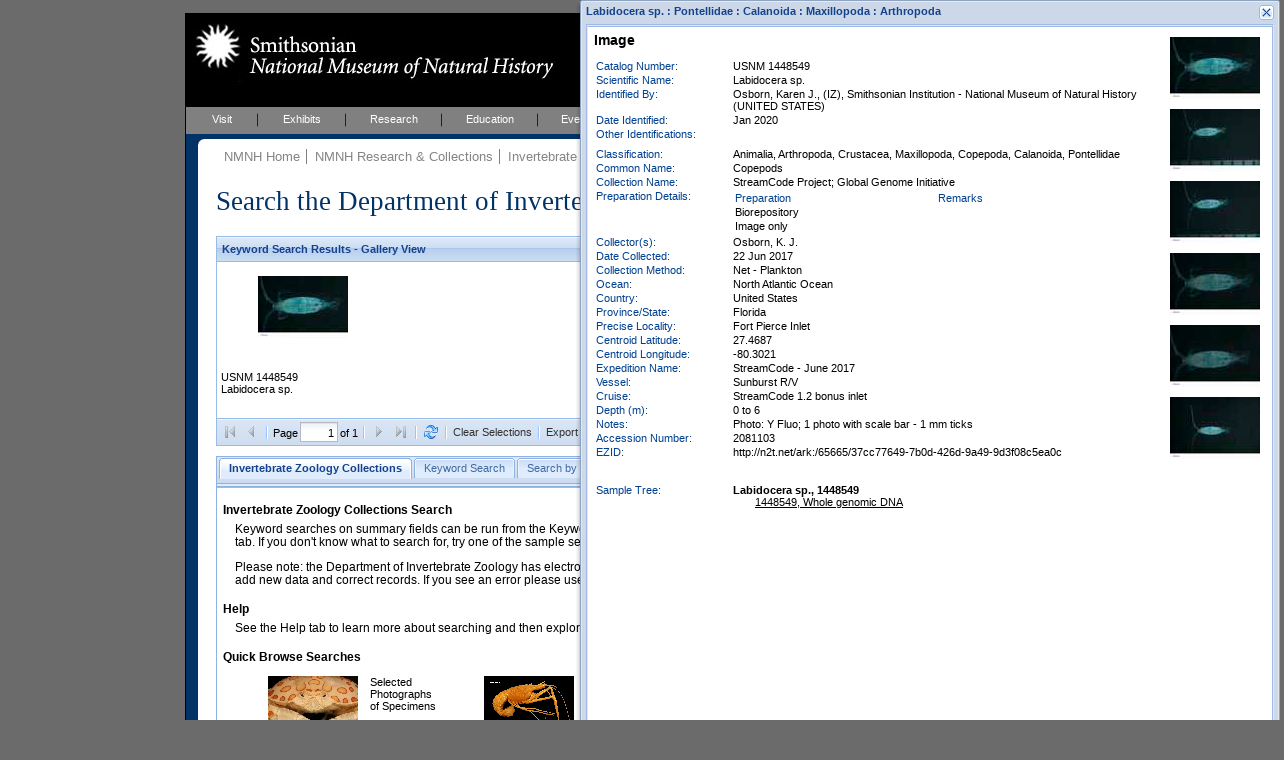

--- FILE ---
content_type: text/html; charset=UTF-8
request_url: https://collections.nmnh.si.edu/search/iz/?ark=ark:/65665/37cc776497b0d426d9a499d3f08c5ea0c
body_size: 25500
content:
<!DOCTYPE html PUBLIC "-//W3C//DTD XHTML 1.0 Strict//EN" "http://www.w3.org/TR/xhtml1/DTD/xhtml1-strict.dtd">
<html xmlns="http://www.w3.org/1999/xhtml">
<head>
<!--
	++ nmnh_base.dwt
	++ version 1.1 - 06 February 2007
	-->
<!-- saved from url=(0014)about:internet -->
<!-- IE Mark of the Web -->
<meta http-equiv="Content-Type" content="text/html; charset=utf-8" />
<!--
	++ nmnh_1_column.dwt
	++ version 0.2
	-->
<title>Invertebrate Zoology Collections Search</title>
<link href="/_css/default.css" rel="stylesheet" type="text/css" media="screen" />
<link href="/_css/layout_wider_new.css" rel="stylesheet" type="text/css" media="screen" />
<link href="/_css/layout_1_column_wider_new.css" rel="stylesheet" type="text/css" media="screen" />
<link href="/_css/print1and2col.css" rel="stylesheet" type="text/css" media="print" />
<link href="/_css/color/color_01.css" rel="stylesheet" type="text/css" media="screen" />
<style type="text/css" media="screen">
#wrap {
	background: white url(/_img/01_layoutOneColumn.gif) repeat-y;
}
</style>
<link href="/_css/custom.css" rel="stylesheet" type="text/css" media="screen" />
<!--[if lte IE 6]><link rel="stylesheet" type="text/css" href="/_css/ie6.css" media="screen" /><![endif]-->
<link href="/searchm/css/search.css" rel="stylesheet" type="text/css" media="screen" />
<meta name="Title" content="Invertebrate Zoology Collections Search" />
<meta name="Creator" content="" />
<meta name="Subject" content="" />
<meta name="Description" content="iThe NMNH Invertebrate Zoology Collections include over 1.3 million online specimen records." />
<meta name="Publisher" content="" />
<meta name="Contributor" content="" />
<meta name="Date" content="" />
<meta name="Type" content="" />
<meta name="Format" content="" />
<meta name="Identifier" content="" />
<meta name="Source" content="" />
<meta name="Language" content="" />
<meta name="Relation" content="" />
<meta name="Coverage" content="" />
<meta name="Rights" content="" />
<meta name="Keywords" content="" />
<!-- EXTJS -->
<link rel="stylesheet" type="text/css" href="/ext/resources/css/ext-all-notheme.css"/>
<link rel="stylesheet" type="text/css" href="/ext/resources/css/xtheme-blue.css"/>
<script type="text/javascript" src="/ext/adapter/ext/ext-base.js"></script>
<script type="text/javascript" src="/ext/ext-all.js"></script>
<script type="text/javascript" src="/searchm/js/common.js"></script>
<script type="text/javascript">Nmnh.formData = {};</script>
<script type="text/javascript" src="search-iz.js"></script>
<script type="text/javascript" src="/searchm/js/search.js"></script>
<!-- END EXTJS -->
<script type="text/javascript">
if (top.frames.length!=0){top.location=self.document.location;}
</script>
</head>
<body>
<div id="wrap">
	<div id="mastHead">
		<h1 id="top"><a href="https://naturalhistory.si.edu/"><span>Smithsonian National Museum of Natural History</span></a></h1>
		<img id="ws-search-header-image" src="/search/images/ophiurolepis-gelida-87x70.jpg" title="Ophiurolepis gelida - Antarctic Ocean" alt="Header image"/>
		<!-- div id="searchForm"></div -->
	</div>
	<div id="globalNav">
		<ul>
			<li><a href="http://naturalhistory.si.edu/visit" title="Visit" id="menuVisit">Visit</a></li>
			<li><a href="http://naturalhistory.si.edu/exhibits" title="Exhibits" id="menuExhibits">Exhibits</a></li>
			<li><a href="http://naturalhistory.si.edu/research" title="Research" id="menuResearch">Research</a></li>
			<li><a href="http://naturalhistory.si.edu/education" title="Education" id="menuEducation">Education</a></li>
			<li><a href="http://naturalhistory.si.edu/events" title="Events" id="menuEvents">Events</a></li>
			<li><a href="http://naturalhistory.si.edu/about" title="About" id="menuAbout">About</a></li>
			<li><a href="http://naturalhistory.si.edu/join-us" title="Join Us" id="menuJoin">Join Us</a></li>
		</ul>
	</div>
	<!-- globalNav -->
	<div id="mainContent">
		<div id="mainGutter">
			<!-- breadCrumb -->
			<div id="breadCrumb">
				<ul>
<li><a href="https://naturalhistory.si.edu/" title="NMNH Home">NMNH Home</a></li>
<li><a href="/search/" title="NMNH Research &amp; Collections">NMNH Research &amp; Collections</a></li>
<li><a href="http://invertebrates.si.edu/" title="Invertebrate Zoology">Invertebrate Zoology</a></li>
<li><a href="http://invertebrates.si.edu/collections.htm" title="Collections">Collections</a></li>
				</ul>
				<h1>
					Search the Department of Invertebrate Zoology Collections
					<span id="ws-new-search">
						<a href="#new-search">New Search</a>
					</span>
				</h1>
			</div>
			<!-- /breadCrumb -->
			<div id='ws-no-script'>
				<noscript>
				<p class="ws-no-script-warning">To use these Search Pages, you must enable JavaScript in your browser.</p>
				</noscript>
			</div>
			<div id="ws-clear-cache" class="x-hidden">
				<!-- p>Webpage updated - you may need to clear History (or Cache or Temporary Internet Files) and reload for proper results.</p -->
				<p>Maintenance on this system will make it temporarily unavailable for short periods of time between 8:00 and 10:00 AM EDT this Saturday, 06 June.</p>
			</div>
			<div id="mainArticle">
				<!-- search form and results go here... -->
				<div id="ws-gridpanel-div" class="ws-results-panel"></div>
				<div id="ws-gallery-view-div" class="ws-results-panel"></div>
				<div id="ws-sheet-view-div" class="ws-results-panel"></div>
				<div id="ws-ia-view-div" class="ws-results-panel"></div>
				<div id="ws-tabpanel-div"></div>
				<div id="ws-load-from-querystring" style="display:none">ark|ark:/65665/37cc776497b0d426d9a499d3f08c5ea0c</div>
				<div id="nmnh-policies">
					<a href="https://naturalhistory.si.edu/research/nmnh-collections/museum-collections-policies"
						target="_blank">Museum Collections Policies
					</a>
				</div>
				<div id="ws-service-notice">
					Search will be unavailable on Tuesday, 17 April, from 10 to 10:30 AM (EDT)
				</div>
			</div>
			<!-- /mainArticle -->
			<!-- mainFoot -->
			<!-- div id="mainFoot"></div -->
			<!-- /mainFoot -->
		</div>
		<!-- /mainGutter -->
	</div>
	<!-- /mainContent -->
	<div class="clear"></div>
</div>
<!-- /wrap -->
<div id="new-search"></div>
<div id="footer" style="width:568px">
	<ul>
        <li><a href="http://www.si.edu" title="Smithsonian Institution" class="firstlist">Smithsonian Institution</a></li>
        <li><a href="http://www.si.edu/termsofuse" title="Terms of Use">Terms of Use</a></li>
        <li><a href="http://www.si.edu/privacy" title="Privacy">Privacy Policy</a></li>
        <li><a href="http://naturalhistory.si.edu" title="Home">Home</a></li>
        <li><a href="http://naturalhistory.si.edu/about/press-office" title="Press">Press</a></li>
        <li><a href="http://naturalhistory.si.edu/contact-us" title="Contact Us">Contact Us</a></li>
        <li><a href="http://naturalhistory.si.edu/join-us/host-event-museum" title="Host an Event">Host an Event</a></li>
		<li><a href="https://support.si.edu/site/SPageServer?pagename=api_nmnh_onetime&s_src=web_nmnh_wrbtn_co" title="Donate">Donate</a></li>
	</ul>
</div>
<!-- /footer -->
<div class="x-hidden">
<div id="ws-content-intro-tab">
<p class="ws-intro-tab-header">
Invertebrate Zoology Collections Search
</p>
<p class="ws-intro-tab">
Keyword searches on summary fields can be run from the Keywords Search tab. Searches can be run against specific fields from the Search by Field tab. If you don't know what to search for, try one of the sample searches in the Quick Browse list below.
</p>
<p class="ws-intro-tab">
Please note: the Department of Invertebrate Zoology has electronic data on less than a third of our collections and images for even fewer. We constantly add new data and correct records. If you see an error please use Feedback to let us know.
</p>
	<p class="ws-intro-tab-header">Help</p>
	<p class="ws-intro-tab">See the Help tab to learn more about searching and then exploring your returned results (sorting, exporting, etc.).</p>
<p class="ws-intro-tab-header">Quick Browse Searches</p>
<table class="ws-quick-browse-search"><tr>
	<td class="ws-qbs-image"><a href="/search/iz/?v=g0" title="Selected Photographs of Specimens"><img src="/search/images/Hepatus_epheliticus_thumb.jpg" alt="Quick Browse image"/></a></td>
	<td class="ws-qbs-title">Selected Photographs of Specimens</td>
	<td id="ws-qbs-qs-0" class="ws-qbs-qs">6435 32845 32979 56841 74542 107232 143760 200582 204320 284689 284945 284995 285620 285653 285690 285809 287113 287253 287283 288815 288850 337784 342702 348544 355728 365849 366096 366525 367062 367572 368091 368393 368557 369409 369812 369969 378595 393987 410138 469393 483562 508781 523524 523548 531367 531493 531776 540162 543329 543649 550510 552219 553018 553346 553976 557554 561858 568545 568703 569823 569859 570007 570135 570655 571295 571655 572007 572212 572638 572978 573154 573636 575181 647548 737692 779519 779559 779586 782187 782293 782785 783225 783539 783704 783754 784740 788372 796028 796800 797332 808781 817071 818515 879451 888922</td>
	<td class="ws-qbs-image"><a href="/search/iz/?v=g1" title="Gulf of Mexico Invertebrates"><img src="/search/images/shrimp-thumb.jpg" alt="Quick Browse image"/></a></td>
	<td class="ws-qbs-title">Gulf of Mexico Invertebrates</td>
	<td id="ws-qbs-qs-1" class="ws-qbs-qs">142511 142798 142845 143093 143094 143096 143121 143760 166636 189430 189431 189436 214413 214519 215041 216734 216823 218218 218305 218353 218486 218491 218593 251772 329872 340443 340487 340488 340520 340532 341119 341149 341194 341196 347447 347459 348450 348544 348556 349104 349130 349269 349288 349289 349299 349380 349417 349436 349524 351952 358667 478051 478158 489906 489909 501446 501451 501516 502231 502232 502376 502427 502481 508762 508781 508860 508885 508888 508931 508936 509010 520349 520886 521031 521321 707052 786328 786918 786920 787115 787294 796851 796852 796855 796866 797248 797555 797569 797578 800282 864171</td>
	<td class="ws-qbs-image"><a href="/search/iz/?v=g2" title="Selected NSF Polar Programs Collections Images"><img src="/search/images/Serolis_cornuta_thumb.jpg" alt="Quick Browse image"/></a></td>
	<td class="ws-qbs-title">Selected NSF Polar Programs Collections Images</td>
	<td id="ws-qbs-qs-2" class="ws-qbs-qs">6405 26260 32840 32914 32945 33011 53012 88333 200581 200847 200851 200853 284914 285618 285657 285688 285698 285805 287185 287262 287279 288261 288819 288826 288829 288846 289555 341505 365988 366367 366720 366744 368232 368396 368714 369372 369409 369894 522899 531431 531517 531577 531619 531664 539980 540211 540613 543321 550497 550503 552218 552219 552420 553018 553041 553540 555329 555333 569817 569848 570044 570064 570655 571407 572312 573058 573096 573122 574910 647544 737258 737280 737691 737694 779592 779632 782074 782187 782206 782212 782288 782291 782760 783354 783564 789685 790490 796026 796043 796049 796888 797979 817058 817068 817076 818465 818471 879449 885173 885480</td>
	<td class="ws-qbs-image"><a href="/search/iz/?v=g3" title="Gulf of Mexico Bottom Photos"><img src="/search/images/mms_bottom-thumb.jpg" alt="Quick Browse image"/></a></td>
	<td class="ws-qbs-title">Gulf of Mexico Bottom Photos</td>
	<td id="ws-qbs-qs-3" class="ws-qbs-qs">790448 790449 790450 790451 790452 791324 791325 791326 791327 791328 791329 791629 791631 791632 791633 791634 791643 791644 791646 791647 791648 791649 791650 791651 791652 791653 791655 791656 791657 791658 791659 791660 791661 791662 791663 791664 791665 791666 791667 791668 791669 791670 791671 791672 791673 791674 791675 791676 791677 791678 791679 791680 791681 791710 791711 791712 791713 791714 791715 791716 791717 791718 791719 791720 791721 791722 791723 791724 791735 791736 791737 791738 791739 791740 791742 791743 791744 791745 791746 791747 791748 791749 791750 791751 791752 791753 791754 791755 791756 791757 791758 791759 791760 791761 791762 791763 791764 791765 791766 791767 791768 791769 791770 791771 791775 791776 791777 791778 791779 791780 791781 791782 791783 791784 791785 791786 791787 791788 791789 791790 791794 791795 791797 791798 791800 791801 791802 791803 791804 791805 791806 791807 791808 791809 791810 791811 791812 791813 791815 791816 791817 791820 791824 791826 791827 791828 791829 791830 791831 791832 791833 791834 791835 791836 791837 791838 791839 791840 791841 791842 791843 791844 791845 791846 791847 791848 791849 791850 791851 791852 791853 791854 791855 791856 791857 791858 791859 791860 791861 791862 791863 791864 791865 791866 791867 791868 791869 791870 791872 791873 791874 791875 791883 791884 791885 791889 791891 791892 791893 791894 791895 791896 791905 791906 791907 791908 791909 791910 791911 791912 791913 791914 791915 791916 791917 791918 791919 791920 791921 791922 791923 791924 791925 791926 791927 791928 791929 791930 791931 791933 791934 791935 791936 791937 791938 791939 791940 791941 791942 791943 791944 791945 791946 791947 791948 791949 791950 791951 791952 791953 791954 791955 791956 791957 791958 791959 791960 791961 791966 791967 791968 791969 791970 791971 791972 791973 791974 791975 791976 791977 791978 791979 791980 791981 791982 791983 791984 791985 791986 791987 791988 791989 791990 791991 791992 791993 791994 791995 791996 791997 791998 791999 792000 792001 792002 792003 792004 792005 792006 792007 792008 792009 792010 792011 792012 792013 792014 792015 792016 792017 792018 792019 792020 792021 792022 792023 792024 792025 792026 792027 792028 792029 792030 792031 792032 792033 792034 792035 792036 792037 792038 792039 792040 792041 792042 792043 792044 792045 792046 792047 792048 792049 792050 792051 792052 792053 792054 792055 792056 792057 792058 792059 792060 792062 792063 792064 792065 792066 792067 792068 792069 792070 792071 792072 792073 792074 792075 792076 792077 792078 792079 792080 792081 792082 792083 792084 792085 792086 792087 792088 792089 792090 792091 792092 792093 792094 792095 792096 792097 792098 792099 792100 792101 792102 792103 792104 794801 794802 794803 794804 794805 794806 794807 794809 794815</td>
</tr></table>
</div>
<div id="ws-content-help-byfield-tab" class="ws-content-help"><p>
	Use the <b>By Field</b> search to find specimen data that match values in specific database fields.
	Enter a value or choose one from the dropdown lists. 
</p>
<ul>
	<li>
		Click the <i>Search</i> button to initiate a search. <i>Clear</i> resets all fields.
	</li>
	<li>
		Some lists are linked, so for example, choosing a <i>Country</i> narrows the choices for
		<i>Province/State/Territory</i>, and <i>District/County</i>. Dropdown choices also
		narrow as you type, for example, typing <b>plak</b> in the <i>Family</i> field might narrow the choice to <b>Plakinidae</b>.
	</li>
	<li>
		Check <i>Only Records with Images</i> if you want to restrict the search to records with multimedia content.
	</li>
	
	<li>
		You can force an exact search by surrounding your search text in double-quotes. Exact means exact,
		the search is case-sensitive and must match the value of the entire field. An exact search will also
		take much longer to complete.
	</li>
	<li>
		You will receive a warning when you enter invalid information in the text fields. For example,
		<i>Catalog Numbers</i> are composed strictly of letters and numbers; other characters raise a warning.
	</li>
	
</ul>
</div>
<div id="ws-content-help-keyword-tab" class="ws-content-help"><p>
	Enter your keywords separated by spaces and click <i>Search</i>. Records that match your search
	terms will be returned.
</p>
<ul>
	<li>
		You can join terms with OR to match any, e.g. <i>colombia OR panama</i>
	</li>
	<li>You can include the terms <i>image(s)</i> or <i>type(s)</i> to find records that have images or that are type specimens.</li>
	<li>
		To search for Catalog Numbers, replace spaces with dashes, e.g. instead of <i>ABC 12345</i>, use <i>ABC-12345</i>. Do not include any other terms.
	</li>
</ul>
	<p>Note that searching for common (vernacular) names may not yield the expected results. Associating common names with specimen records is a work in progress.</p>
<p>
	<b>Keyword search example:</b> <i>plakinidae canal zone holotype</i>
</p></div>
<div id="ws-content-help-results-tab" class="ws-content-help"><p>
	The results of your searches can be displayed in <i>Grid</i> (a sortable, customizable table)
	
	or <i>Gallery View</i> (best for reviewing images). Use the Switch button
	<img src="../images/chview.png" alt="Change View"/> to cycle between these views.
</p>
<ul>
	<li>
		You can choose whether to display 5, 10, 20, 50, or 100 records at a time.
	</li>
</ul>


<p>
	In <i>Grid View</i>:
</p>
<ul>
	<li>
		You can choose the columns to display from any column's dropdown menu (mouse into
		a column header and click the dropdown icon). Under <i>Columns</i>, click the name
		to display or hide the field (you do not need to click the checkbox specifically).
	</li>
	<li>
		You can drag a column header to change its order of appearance in the grid.
	</li>
	<li>
		You can also drag the edge of a column to make it wider or narrower.
	</li>
	<li>
		Click in the <i>expansion</i>
		(<img src="../images/results_expansion_button.png" height="11" width="11" alt="Expansion button"/>)
		column to view the full record.
	</li>
</ul>
<p>
	In <i>Gallery View</i>:
</p>
<ul>
	<li>
		Click the image to view the full record.
	</li>
</ul>
<p>
	See <i>Exporting Results</i> for information on downloading results to, for example,
	Excel or Google Earth.
</p></div>
<div id="ws-content-help-record-tab" class="ws-content-help"><p>
	Open the full collection record by clicking the expansion button
	(<img src="../images/results_expansion_button.png" height="11" width="11" alt="Expansion button"/>)
	in <i>Grid View</i>,
	
	or anywhere within the image frame in <i>Gallery View</i>. Inverse expansion buttons
	(<img src="../images/results_expansion_button-rev.png" height="11" width="11" alt="Collapse button"/>)
	indicate records with <b>multimedia</b> (typically, images).
</p>
<ul>
	<li>
		In the Record window, metadata for the multimedia content is available when you mouseover the thumbnail.
	</li>
	<li>
		Clicking the thumbnail opens the content in your browser or other appropriate application.
	</li>
	<li>
		Record windows may be resized or moved within the browser window.
	</li>
	<li>
		You may have up to ten Record windows open at any one time.
	</li>
</ul></div>
<div id="ws-content-help-sort-tab" class="ws-content-help"><p>
	Sort results in <i>Grid View</i> by clicking the column header (or by choosing Sort from
	the column's dropdown menu).
</p>
<ul>
	<li>
		<b>Sort on multiple columns</b> by consecutively sorting columns in reverse order.
		For example, to view results sorted by Country and Province/State, first sort by
		Province/State and then sort again by Country.
	</li>
	<li>
		For any column you can choose to sort in Ascending or Descending order.
	</li>
</ul></div>
<div id="ws-content-help-export-tab" class="ws-content-help"><p>
	Export all or selected results by clicking the <i>Export Results as CSV</i> button in the
	bottom toolbar in <i>Grid</i>
	
	or <i>Gallery View</i>.</p>
<ul>
	<li>
		Select individual records for Export by checking the export selection box
		(along the left edge of the <i>Grid View</i> grid).
	</li>
	<li>
		Clear all selections with the <i>Clear Selections</i> button in the bottom toolbar.
	</li>
	<li>
		Results are exported as comma-separated-values, one record per line, which can be saved
		to disk or opened directly with applications such as Microsoft Excel.
	</li>
</ul>
<p>You can also export all or selected results to a KML file for viewing with Google Earth or other KML viewers, by clicking the <i>Export as KML button.</i> This button is grayed when all or selected results lack latitude/longitude values.</p></div>
<div id="ws-content-help-tips-tab" class="ws-content-help"><p>
	Here are a few search tips:
</p>
<ul>
	<li>
		Query results are limited to 4000 records. Avoid very general queries that
		return very large numbers of records, e.g. searching for <i>annelida</i>.
	</li>
	<li>
		You can choose which columns to display in the Grid View of your search results.
		Move your pointer to any column header and click on the dropdown arrow. Scroll
		to <i>Columns</i> and then check or uncheck column names to show or hide those
		columns in the grid.
	</li>
	
</ul></div>
<div id="ws-content-help-howto-tab" class="ws-content-help"><p>
	<b>To create a link to specific records at NMNH</b> provide a querystring for:
</p>
<p style="text-align:center">
	https://collections.nmnh.si.edu/search/<i>iz/?<b>QUERYSTRING</b></i>
</p>
<p>
	where QUERYSTRING is (use a plus-sign to separate case-insensitive terms):
</p>
<ul>
	<li>
		One or more CATALOG NUMBERS, e.g.
		<ul>
			<li>
				<i>iz/?<b>nb=121101+42452-a</b></i>
			</li>
			<li>
				<i>iz/?<b>nb=e-4090</b></i>
			</li>
		</ul>
	</li>
	<li>
		The NAME of a specimen, e.g.:
		<ul>
			<li>
				<i>iz/?<b>qn=notomastus</b></i>
			</li>
			<li>
				<i>iz/?<b>qn=cinachyra+antarctica</b></i>
			</li>
		</ul>
	</li>
	<li>
		The NAME of a TYPE specimen, e.g.:
		<ul>
			<li>
				<i>iz/?<b>qt=polymita+sulphurosa+albida</b></i>
			</li>
			<li>
				<i>iz/?<b>qt=xarifia</b></i>
			</li>
		</ul>
	</li>
	<li>
		One or more STATION NUMBERS (replace punctuation with an underscore), e.g.:
		<ul>
			<li>
				<i>iz/?<b>sn=41_7</b></i> (for Station Number: 41 + 7)
			</li>
			<li>
				<i>iz/?<b>sn=3_2650_3+alvin+utm_vp60</b></i> (for: 3-2650-3, or ALVIN, or UTM: VP60)
			</li>
			<li>
				<i>iz/?<b>sn=haul_bb_199_149_3d+</b></i> (for: HAUL BB 199-149-3D)
			</li>
		</ul>
	</li>
	<li>
		One or more FIELD NUMBERS (replace punctuation with an underscore), e.g.:
		<ul>
			<li>
				<i>iz/?<b>fb=usarp_is_575_66_sosc</b></i> (for Field Number: USARP/IS/575/66/SOSC)
			</li>
			<li>
				<i>iz/?<b>fb=usfc_a2935+mms_stocs_4_ii_win76</b></i>
			</li>
		</ul>
	</li>
	<li>
		A GENERAL query, searching on any combination of: NAME (qn), FAMILY (fm), TYPE STATUS (ts),
		COLLECTOR (cr), COLLECTION (cn), EXPEDITION NAME (ex), STATION NUMBER (sn), FIELD NUMBER (fb),
		GENETIC SAMPLE (gs), or WITH IMAGES ONLY (io), e.g.:
		<ul>
			<li>
				<i>iz/?<b>q=qn+torre+bartsch+ts+holotype+cn+henderson+collection+cr+webb</b></i>
				<p>
					(<i>Holotypes</i> whose name includes terms <i>Torre</i> and <i>Bartsch</i>,
					were collected by <i>Webb</i>, and are part of the <i>Henderson Collection</i>)
				</p>
			</li>
		</ul>
		<ul>
			<li>
				<i>iz/?<b>q=sn+mms+io+1</b></i>
				<p>
					(<i>MMS</i> Station Numbers with images)
				</p>
			</li>
		</ul>
		<ul>
			<li>
				<i>iz/?<b>q=gs+1+fm+parastacidae</b></i>
				<p>
					(<i>Genetic Samples</i> from specimens in the family <i>Parastacidae</i>)
				</p>
			</li>
		</ul>
	</li>
	<li>
		To open the Collections Search to a specific search tab, e.g.
		<ul>
			<li>
				<i>iz/?<b>ti=1</b></i> (Keywords Search)
			</li>
		</ul>
		Tabs are numbered left to right, beginning with zero.
	</li>
</ul>
<p>
	It is best to <b>use only letters, numbers, pluses (+), dashes (-), and commas in your querystrings</b>,
	and to avoid other characters.
</p></div>
<div id="ws-content-help-feedback-tab" class="ws-content-help"><p>
	Please use the Feedback page to report problems you find with the data, or with using
	these search pages.
</p></div></div>

<!-- BEGIN ALIEN CODE -->
<!-- Start NMNH Google Analytics code --->
<script type="text/javascript">
	var _gaq = _gaq || [];
		_gaq.push(['_setAccount', 'UA-966290-15']);
		_gaq.push(['_setDomainName', '.si.edu']);
		_gaq.push(['_trackPageview']);
	(function() {
		var ga = document.createElement('script'),
			s = document.getElementsByTagName('script')[0];
		ga.type = 'text/javascript';
		ga.async = true;
		ga.src = ('https:' == document.location.protocol ? 'https://ssl' : 'http://www') + '.google-analytics.com/ga.js';
		s.parentNode.insertBefore(ga, s);
	})();
</script>
<!-- End NMNH Google Analytics code --->
<!-- START OF SmartSource Data Collector TAG -->
<!-- Copyright (c) 1996-2013 Webtrends Inc. All rights reserved. -->
<!-- Version: 9.4.0 -->
<!-- Tag Builder Version: 4.1 -->
<!-- Created: 5/28/2013 9:00:17 PM -->
<script src="/_js/webtrends.js" type="text/javascript"></script>
<!-- ----------------------------------------------------------------------------------- -->
<!-- Warning: The two script blocks below must remain inline. Moving them to an external -->
<!-- JavaScript include file can cause serious problems with cross-domain tracking.		 -->
<!-- ----------------------------------------------------------------------------------- -->
<script type="text/javascript">
//<![CDATA[
	var _tag=new WebTrends();
	_tag.dcsGetId();
//]]>
</script>
<script type="text/javascript">
//<![CDATA[
	_tag.dcsCustom=function(){
		// Add custom parameters here.
		//_tag.DCSext.param_name=param_value;
	}
	_tag.dcsCollect();
//]]>
</script>
<noscript>
<div><img alt="DCSIMG" id="DCSIMG" width="1" height="1" src="//logs1.smithsonian.museum/dcszvihsfbdzpxrphz3j9nh4p_3d7y/njs.gif?dcsuri=/nojavascript&amp;WT.js=No&amp;WT.tv=9.4.0&amp;dcssip=collections.nmnh.si.edu"/></div>
</noscript>
<!-- END OF SmartSource Data Collector TAG -->
<!-- END ALIEN CODE -->
</body>
</html>


--- FILE ---
content_type: text/css
request_url: https://collections.nmnh.si.edu/_css/layout_wider_new.css
body_size: 9436
content:
/*
** layout.css
** 
** Version 1.1 - 06 February 2007
*/

*  {		
	margin: 0;
	border: 0;
	padding: 0;
} 

html, body {
	background: #6B6B6B;
	/* height: 100%; disabled 31Jan2012 by jk: if set, Ext.Windows created below screen height, i.e. ~1040px, could not then be moved */
}
	
body { 
	color: #000;
	text-align: center; /* part 1 of 2 centering hack */
}

/*-------------------------------------------------
From: Aline Lin [mailto:aline@linkstudio.info] 
Sent: Tuesday, February 10, 2009 9:28 AM
To: Hasch, Dennis
Subject: Re: CSS 

Hi Dennis, 

The total width of the center section including the 1 pixel black border on the left and right is 910 pixels. In the file layout.css

#wrap is defined as 908 pixels. We currently design sites with the screen resolution 1024 x 768. The 908 pixels accounts for scroll bars, etc. I think that should be safe. We've also done them where it is 923 pixels wide and there is no horizontal scroll. 

This is the code from layout.css that we edited:
-------------------------------------------------*/ 

/*-------------------------------------------------
Content Wrapper / Centers Layout
-------------------------------------------------*/ 

#wrap {
	background-color:#fff; /*fix for grey flash?*/

	border: 1px solid #000;
	margin-top: 1em;
	margin-bottom: 0.5em;
	margin-right: auto;
	margin-left: auto;
	text-align:left; /* part 2 of 2 centering hack */
	width: 908px;
} 

* html #wrap {
	width: 910px; /*fixes for IE5win*/
	w\idth: 908px; /*fixes for IE6win/IE5mac */
}

/*-------------------------------------------------
Masthead / Logo / Search Form
-------------------------------------------------*/

#mastHead 	{
	/* width: 771px; */ /* masthead width also changed from 771 to 908 JAK */
	width: 908px;
	position: relative;
	background: #000;
}

#mastHead h1 span{
	position: absolute;
	top: -5000px;
	left: 0;
}

#mastHead h1 a {
	position: absolute;
	top: 0;
	left: 0;
	display: block;
	height: 74px;
	background: #000 url(../_img/headerMastHead.gif) no-repeat;
	width: 369px;
	float: left;
}

#mastHead.short-header h1 a {
	width: 292px;
	height: 57px;
	background: #000 url(../_img/nmnh_logo_small.jpg) no-repeat;
}

/*-------------------------------------------------
Search Form
-------------------------------------------------*/

#mastHead #searchForm {
	height: 74px;
	padding-top: 10px;
	padding-right: 10px;
	padding-bottom: 0;
	/* padding-left: 586px; */ /* left padding changed from 586 to 723 JAK */
	padding-left: 723px;
}

#mastHead.short-header #searchForm {
	height: 47px;
}

#qt {
	width: 10em;
	/*width:136px;*/
	background: #CCC;
	margin-right: .1em;
	vertical-align: middle;
}

#qt, #submit {
	vertical-align: middle;
}

#searchForm p {
	font-size: 80%; 
	margin: 4px 0 0 0;
	position: absolute;
	top: 29px;
	right: 90px;
}

#searchForm label {
	position: absolute;
	top: -500px;
}

#searchForm fieldset {
	border: 0;
}

#searchForm a:link, #searchForm a:visited  {
	color: #ccc;
	font-weight: normal;
	text-decoration: underline;
}

#searchForm a:hover, #searchForm a:active {
	color: #fff;
	font-weight: normal;
	text-decoration: none;
}

/*-------------------------------------------------
Donate Button
-------------------------------------------------*/

#mastHead #donate_button a {
	padding-top: 2px;
	padding-right: 5px;
	padding-bottom: 3px;
	padding-left: 5px;
	margin-top: 10px;
	margin-right: 10px;
	margin-bottom: 10px;
	margin-left: 10px;
	position: absolute;
	top: 42px;
	right: 123px;
}

#mastHead.short-header #donate_button a {
	padding-top: 2px;
	padding-right: 5px;
	padding-bottom: 3px;
	padding-left: 5px;
	margin-top: 10px;
	margin-right: 10px;
	margin-bottom: 10px;
	margin-left: 10px;
	position: absolute;
	top: 1px;
	right: 185px;
}

/*-------------------------------------------------
Global Navigation
-------------------------------------------------*/

#globalNav {
	background: #808080;
	/* width: 771px; */ /* global navigation width also changed from 771 to 908 JAK */
	width: 908px;
}

#globalNav ul     {
	list-style: none;
	/* width: 771px; */ /* global navigation width also changed from 771 to 908 JAK */
	width: 908px;
	background: #808080;
	float: left;
	margin-bottom: 0;
}

#globalNav ul li {
	text-align: center;
	float: left;
	margin: 0;
}

#globalNav ul a  {
	display: block;
	/*line-height: 2.1em;
	line-height: 24px;*/
	text-decoration: none;
	color: #fff; 
	font-size: 11px;
	background: #808080 url(../_img/headerGlobalNavDiv.gif) no-repeat right; 
	padding: 5px 0 8px 0; /* fix for text resize, or convert to line height above?*/
}
		
#globalNav ul a:hover {
	background: #A6A6A6 url(../_img/headerGlobalNavDiv.gif) no-repeat right;
}

#globalNav ul li a.lastlist {
	background:#808080;
}

#globalNav ul li a:hover.lastlist {
	background: #A6A6A6;
}

#globalNav ul a#menuVisit {
	width: 72px;
}

#globalNav ul a#menuExhibits {
	width: 88px;
}

#globalNav ul a#menuResearch {
	width: 96px;
}

#globalNav ul a#menuEducation {
	width: 96px;
}

#globalNav ul a#menuEvents {
	width: 80px;
}

#globalNav ul a#menuAbout {
	width: 72px;
}

#globalNav ul a#menuJoin {
	width: 80px;
}

#globalNav ul a#menuCalendar {
	width: 77px;
}

/*-------------------------------------------------
Side Content / Sub Content / Left & Right Columns
-------------------------------------------------*/
#sideContent {
	float: left;
	width: 175px;
	padding-bottom: 40px; /* for content light pages */
}

#sideContent div.sideGutter  {
/*	padding: 20px 11px 4px 11px; */
}

#sideContent div#left_column_top {
	padding: 10px 11px 4px 11px;
}

#sideContent div#left_column_bottom {
	padding: 10px 11px 4px 11px;
}

#sideContent h1 	{
	font-family: Georgia, "Times New Roman", Times, serif;
}

#sideContent h1 .deptof {
	display: block;
	font-size: 62%;
	font-weight: 500;
	font-style: normal;
}

#sideContent h1 .deptname {
	display: block;
	line-height: 1.2em;
}

#sideContent h1 .deptname a:link,  #sideContent h1 .deptname a:visited  {
	text-decoration: none;
}

#sideContent h1 .deptname a:hover,  #sideContent h1 .deptname a:active  {
	text-decoration: underline;
}

#sideContent h2 .divof {
	font-size: 80%;
	font-weight: 500;
	font-style: italic;
}

#sideContent h2 .divname {
	font-size: 80%;
	font-weight: 500;
	font-style: italic;
}

#sideContent h2 .divname a:link,  #sideContent h2 .divname a:visited  {
	text-decoration: none;
}

#sideContent h2 .divname a:hover,  #sideContent h2 .divname a:active  {
	text-decoration: underline;
}

#sideContent img { /* image should be placed outside of div#gutter */
	margin: 10px 0 0 0;
	width: 175px; /* change to max-width? */
	overflow: hidden;
}

#sideContent div.sideGutter img { /* image should be placed inside of div#gutter */
	margin: 10px 0 0 0;
	width: 153px; /* change to max-width? */
	overflow: hidden;
}

#sideContent #left_column_image p {
	font-size: 80%;
	line-height: 1.15;
	padding: 0 11px 0 11px;
}

#sideContent p.side-caption {
	font-size: 80%;
	line-height: 1.15;
}

/*-------------------------------------------------
Breadcrumbs
-------------------------------------------------*/

#mainContent div#breadCrumb {
	background: #fff;
	border-bottom: 1px solid #fff; /*forces bg color down/match bg color*/
	padding: 10px 0 0 0;
}

#mainContent div#breadCrumb ul {
	display: inline;
	list-style: none;
} 

#mainContent div#breadCrumb ul li {
	margin: 0;
	display: inline;
}

#mainContent div#breadCrumb h1	{
	font: 210% Georgia, "Times New Roman", Times, serif;
	margin-bottom: 0.3em;
	padding: 22px 0 0 0;
}

#mainContent div#breadCrumb a:link, #mainContent div#breadCrumb a:visited {
	text-decoration: none;
}

#mainContent div#breadCrumb a:hover, #mainContent div#breadCrumb a:active {
	text-decoration: underline;
}

/*-------------------------------------------------
Main Content Footer
-------------------------------------------------*/
#mainContent div#mainFoot {
	background: #fff;
	border-bottom: 1px solid #fff; /*forces bg color down/match bg color*/
	padding: 30px 0 30px 0;
	clear: both; 
}

#mainContent div#mainFoot p {
	margin: 0;
}

#mainFoot a.top {
	border-bottom: 1px solid #FFF;  /*stops 1 pixel shifting*/	
	padding-left: 1em;
	text-decoration: none;
}

#mainFoot a:hover.top {	
	padding-left: 1em;
	text-decoration: none;
}
	
/*-------------------------------------------------
Footer
-------------------------------------------------*/

#footer {
	margin: 0 auto;
	width: 771px;
	padding-bottom: 0.6em;
}

#footer ul {
	color: #fff;
	font-size: 7pt;
	margin-left: -3px;
}

#footer ul li { 
	display: inline;
}

#footer ul li a {
	color: #fff;
	float: left; /*eliminates blue underline in IE5 mac*/
	border-left: 1px solid #fff;
	padding: 0 .6em;
}

#footer ul li a:link, #footer ul li a:visited {
	text-decoration: none;
}

#footer  ul li a:hover, #footer  ul li a:active {
	text-decoration: underline;
}

#footer ul li a:link.firstlist, #footer ul li a:visited.firstlist, #footer ul li a:hover.firstlist, #footer ul li a:active.firstlist {
	border-left: 1px solid #6B6B6B;
	padding-left: 0;
}


--- FILE ---
content_type: text/css
request_url: https://collections.nmnh.si.edu/_css/layout_1_column_wider_new.css
body_size: 1470
content:
/*
** layout_1_column.css
** 
** Version 1.1 - 06 February 2007
*/

/*-------------------------------------------------
Side Content / Section Navigation / Left Column
-------------------------------------------------*/
#sideContent {
	display: none;
}

/*-------------------------------------------------
Main Content / Structure
-------------------------------------------------*/
#mainContent  {
	float: left;
	/* width: 758px; */ /* Original width is 758px. An additional 137px were added to width. */
	width: 895px;
	margin: 0 0 0 12px;
}

#mainContent div#mainGutter {
	margin: 0 16px 0 50px;
}

/*-------------------------------------------------
Main Content / Article
-------------------------------------------------*/	
#mainContent  div#mainArticle{
	padding: 0;
}		

/*-------------------------------------------------
Sub Content / Right Column
-------------------------------------------------*/
#mainContent div#subContent{
	display: none;
}

/*-------------------------------------------------
IE  5+6 Fixes
-------------------------------------------------*/
* html #mainContent  {
	/* width: 746px; */ /* Original width is 746px. An additional 137px were added to width. */
	width: 883px;
	margin: 0 0 0 12px;
	display: inline;
}

/*-------------------------------------------------
IE5/MAC Fixes
-------------------------------------------------*/
* > html #mainContent  {
	margin: 0 0 0 11px;
}

--- FILE ---
content_type: text/css
request_url: https://collections.nmnh.si.edu/searchm/css/search.css
body_size: 7383
content:
#mainContent div#mainGutter{margin:0 18px 18px;}#breadCrumb ul li{border-left:1px solid #808080;display:inline;list-style-type:none;padding:0 2px 0 8px;text-align:center;}#breadCrumb ul li:first-child{border-left:none;}#footer{margin-bottom:2em;text-align:center;width:680px;}#footer ul{list-style:none;}#footer ul li{display:inline;margin-left:0;}h1{margin-bottom:.1em;}em{font-style:italic!important;}strong{font-weight:bold!important;}.x-panel-body,.x-panel-ml,.x-panel-mr,.x-panel-mc,.x-panel-bc{background-color:#fff!important;background-image:none!important;}.x-panel-br,.x-panel-bl{padding:0!important;}.x-combo-list-item{text-align:left;}.x-form-item-label{color:#004191;}.x-selectable,.x-selectable *,.x-grid3-row td,.x-grid3-summary-row td,.x-grid3-row-body{-moz-user-select:text!important;-khtml-user-select:text!important;}#nmnh-policies{font-size:.8em;font-weight:bold;margin-top:.6em;text-align:center;}#nmnh-policies a{text-decoration:none;}#nmnh-policies a:hover{text-decoration:underline;}.ws-gallery-image-wrap{background-color:#fff;color:#000;cursor:pointer;float:left;font-size:11px;height:148px;margin:4px;width:163px;}.ws-gallery-image-frame{background-color:#fff;height:95px;padding-top:10px;text-align:center;vertical-align:top;width:163px;}.ws-gallery-image{border:none;margin:0;}.ws-gallery-sci-name{height:18px;}.ws-sheet-item-wrap{border-bottom:none;border-top:solid thin #99BBE8;display:block;height:124px;margin:0;overflow:auto;padding:5px 0;width:858px;}.ws-sheet-item-wrap:first-child{border-top:none;}.ws-sheet-item-metadata{color:#000;padding:0 4px 4px;}.ws-sheet-item-metadata p:first-child{margin-bottom:6px;}.ws-us-sheet{color:#000;}.ws-us-sheet:hover{cursor:pointer;text-decoration:underline;}.ws-sheet-item-image-frame{float:left;height:112px;margin-right:6px;margin-top:10px;text-align:center;vertical-align:middle;width:100px;}.ws-sheet-item-image{padding:5px;}.ws-sheet-tip{color:#000;font-size:14px;height:95%;padding:12px;text-align:center;vertical-align:middle;width:95%;}.ws-sheet-image{border:none;margin:0;}.ws-sheet-item-metadata span{color:#000;font-weight:bold;}.ws-sheet-item-metadata span[class="ws-qnw"]{color:#00f;}.ws-sheet-item-metadata span[class="ws-qnw"]:hover{cursor:pointer;text-decoration:underline;}.ws-intro-tab,.ws-intro-tab-header,.ws-content-intro-tab,.ws-content-help{font-family:verdana,arial,helvetica,sans-serif;font-size:1.1em;font-weight:400;padding:6px 12px;}.ws-intro-tab a{font-weight:bold;text-decoration:none;}.ws-intro-tab-header{font-weight:bold;padding:10px 0 0;}.ws-intro-image{float:right;margin:6px 8px;}.ws-content-help{padding:4px;}.ws-content-help ul{list-style-type:disc;margin-bottom:1em;}.ws-content-help p{margin:0 0 .8em;}.ws-resolutions-window-image{margin-top:10px;text-align:center;}.ws-resolution-handle,.ws-catalogtext-handle,.gs-vtree-handle{cursor:pointer;text-decoration:underline;}.ws-table tbody,.ws-table-tip tbody{padding:0;}.ws-table,.ws-table-inner,.ws-table-tip,.ws-table tr,.ws-table td,.ws-table th,.ws-table-tip tr,.ws-table-tip th,.ws-table-tip td{border-style:none;font:11px verdana,arial,helvetica,sans-serif;margin:0;vertical-align:top;}.ws-table,.ws-table-inner,.ws-table-tip{text-align:left;width:100%;}.ws-table-inner-indented{margin-left:10px;}.ws-table th,.ws-table-tip th{color:#004191;width:105px;}.ws-table th{width:135px;}.ws-table td,.ws-table-tip td{color:#000;padding-right:6px;}.ws-table-tip p{padding-top:5px;}.ws-sublabel{color:#004191;font-style:italic;}.ws-record-template{float:left;font:11px verdana,arial,helvetica,sans-serif;text-align:left;width:555px;}.ws-rt-table,.ws-rt-table-inner,.ws-rt-table2-inner{width:100%;}.ws-rt-table th,.ws-rt-table-inner th,.ws-rt-table2-inner th{color:#004191;vertical-align:top;width:146px;}.ws-rt-table td,.ws-rt-table-inner td,.ws-rt-table2-inner td{color:#000;padding-left:8px;vertical-align:top;}.ws-rt-table2-inner td{padding:0;}.ws-grid-details-viewer,.ws-grid-details-viewer-rev{background-color:transparent;background-repeat:no-repeat;height:18px;width:100%;}.ws-grid-details-viewer{background-image:url(/ext/resources/images/default/grid/row-expand-sprite.gif);}.ws-grid-details-viewer-rev{background-image:url(/search/images/row-expand-sprite-black.gif);}.ws-grid-details-viewer-collapsed{background-position:4px 2px;}.ws-grid-details-viewer-expanded{background-position:-21px 2px;}.ws-details-window,.ws-details-panel{text-align:left;}.ws-details-data{float:left;width:555px;}.ws-details-images{float:right;width:100px;}.ws-details-image{cursor:pointer;padding:4px;}.ws-eol-icon{background-image:url(/search/images/eol_icon.png)!important;}#ws-eol-header a{background:url(/search/images/eol_logo_globe_74x32.png) no-repeat scroll 0 0 #88c;display:block;float:left;height:36px;left:0;position:relative;top:0;width:100%;}.ws-catalogtext-window{text-align:left;}.ws-catalogtext-window p{font:12px Verdana,Arial,Helvetica,sans-serif;padding:10px;}.ws-eol-window{text-align:left;}.ws-eol-window table{padding:5px;}.ws-eol-window th{color:black;vertical-align:top;width:120px;}.ws-eol-window td{color:#000;}.ws-eol-species-page{font-size:1.1em;font-weight:normal;padding-top:12px;}.ws-eol-species-page a:link,.ws-eol-species-page a:visited{text-decoration:none;}.ws-eol-species-page a:hover{text-decoration:underline;}.ws-no-script-warning{color:red;font-size:10pt;font-weight:bold;margin:50px;text-align:center;}.ws-gallery-tip{background-color:#fff!important;color:#000;font-size:14px;height:95%;padding:10px;text-align:center;vertical-align:middle;width:95%;}.ws-quick-browse-search{margin-top:10px;width:100%;}#mastHead #ws-search-header-image{padding:10px 10px 10px 720px;}.ws-results-panel{border:0 none;margin:10px 0;padding:0;}#ws-tabpanel{margin-top:10px;}.ws-qbs-image{margin:0;padding:0;cursor:pointer;text-align:right;vertical-align:top;width:220px;}.ws-qbs-title{padding-left:10px;text-align:left;vertical-align:top;width:80px;}.ws-qbs-qs{display:none;}.ws-sci-name{font-style:italic;font-weight:bold;}.x-tool-chview{background-image:url(/search/images/chview.png)!important;}.x-tool-chview-over{background-image:url(/search/images/chview_over.png)!important;}#ws-eol-wrap{background:url("/_img/01_layoutOneColumn.gif") repeat-y scroll 0 0 white;}#ws-eol-wrap{background-color:#fff;margin:0 auto .5em;text-align:left;}#ws-eol-masthead{background:none repeat scroll 0 0 #DDD;border-bottom:6px solid #013366;position:relative;}#ws-eol-masthead img{left:8px;padding-bottom:4px;position:relative;top:4px;}#ws-eol-maincontent{background:url("/_img/01_roundCorner.gif") no-repeat scroll 0 0 transparent;color:#000;float:left;margin:0 0 0 12px;padding:0 8px;}.ws-eol-clear{clear:both;}#ws-new-search{display:none;float:right;font-size:11pt;font-style:italic;padding-top:10px;}#ws-service-notice{color:red;display:none;font-size:16px;margin-top:16px;text-align:center;}.ws-separated-form-item{margin-bottom:12px!important;}.ws-form-image-container{color:#004191;padding-left:40px;text-align:right;}.ws-form-info-bar{background-color:#fff!important;background-image:url('')!important;border-color:#fff!important;}.ws-form-info-bar-msg{color:#004191;font-size:13px!important;text-indent:20px!important;}#ws-clear-cache{color:#f00;text-align:center;}.gs-results-separation{height:2em;}.gs-vtree dd{margin:0 0 0 2em;padding:0;}.gs-vtree dt.gs-vtree-selected,.gs-vtree dd.gs-vtree-selected{font-weight:bold;}

--- FILE ---
content_type: application/javascript
request_url: https://collections.nmnh.si.edu/search/iz/search-iz.js
body_size: 27983
content:
Nmnh.searchEnvironment="iz";Nmnh.searchEnvironment2="iz";Nmnh.kmlDisabled=false;Nmnh.eolEnabled=false;Nmnh.mediaRights="Smithsonian Institution Department of Invertebrate Zoology";Nmnh.storeItemMappings={catnc:"catnb.catnc",catnv:"caton.catnv",colvf:"coldv.colvf",comnm:"comcn.ccnnn.comnm",idedi:"idefa.idedi",ideib:"idefa.ideib",ideqn:"idefa.ideqn"};Nmnh.catalogNumberRegex={byfield:/^([a-z]{0,2})\W*(\d{1,8})\W*(.{0,5})$/i,keyword:/([a-z]{0,2})\W*(\d{1,8})\W*(.{0,5})/i,querystring:/([a-z]{0,2})\W*(\d{1,8})\W*(.{0,5})/i};Nmnh.querystringHandler.fieldSubstitutions={cn:"catcn",co:"biopr",cr:"biopr",ex:"bioex",fb:"darfb",fm:"darfm",gs:"isgss",io:"issoi",qn:"ideqn",qt:"ideqn",sn:"biosn",ts:"darts",ty:"istyp",catcn:"catcn",darco:"biopr"};Nmnh.viewsManager.initialize=function(){this.add([{id:Nmnh.VT_GRID,name:"Grid",panel:Nmnh.gridView,qtip:"GALLERY",refreshOnToggle:true},{id:Nmnh.VT_GALLERY,name:"Gallery",panel:Nmnh.galleryView,qtip:"GRID"}],[{currentPanelType:0,currentViewType:0,panelTypes:[{name:"By Field",qtsHandled:[Nmnh.QT_BY_FIELD],vtIndexes:[0,1]},{name:"Keyword",qtsHandled:[Nmnh.QT_KEYWORD],vtIndexes:[0,1]}],store:Nmnh.resultsStore},{currentPanelType:0,currentViewType:0,panelTypes:[{name:"Quick Browse",qtsHandled:[Nmnh.QT_QUICK_BROWSE],vtIndexes:[0,1]}],store:Nmnh.resultsStore}],[{panelIds:["ws-results-grid","ws-gallery-view-panel"],store:Nmnh.resultsStore}])};Nmnh.izCatalogFields=["_id","qtype","mmhtml","acqln","biobs","biocm","biocn","bioex","biomd","biooc","biopl","biopn","biorb","biosg","biosn","biotw","biovn","catms","caton","catot","cittc","comcn","darcl","darct","darcy","darfb","darfm","dargn","darhg","darht","daric","dariu","darln","darlt","darnt","daror","darph","darsn","darsp","darst","darts","darvd","flags","gsbld","gsbri","gsdpl","gsemb","gsfin","gsgbb","gsprs","gsstl","gstyp","gstys","gsvid","gsvlc","gsvnm","gsvty","ideon","mulmm","zooaf","zooga","zoopp","zooss","vtree",{convert:function(c,a){var b=a.admdm||{},d=b.sec||false,e;if(d){e=new Date(d*1000);return e.format("d M Y H:i:s")}else{return""}},name:"admdm"},{mapping:function(e){var c=/^([0-9a-z]{8})([0-9a-z]{4})([0-9a-z]{4})([0-9a-z]{4})([0-9a-z]{12})$/,b=e.admuu.toLowerCase(),d=c.exec(b)||[],a=(d.length===6?"http://n2t.net/ark:/65665/3"+d.slice(1).join("-"):"");return a},name:"ezid"},{mapping:function(b){var a=b.biopr||[];return a.join("; ")},name:"biopr"},{mapping:function(b){var a=b.catcn||[];return a.join("; ")},name:"catcn"},{mapping:function(b){var a=b.catnb||{};return a.catnc||""},name:"catnc"},{convert:function(c,a){var b=a.catcm||"";if(b){c+=" "+b}return c},name:"catsc"},{mapping:function(c){var b=c.cittc,a=[];Ext.each(b,function(d){var e=d.citbc||[];Ext.each(e,function(f){var g=f.citbb||"";if(g&&a.indexOf(g)===-1){a.push(g)}})});return a.join("<br/>")},name:"citbb"},{mapping:function(a){var b=a.idefa;return b&&b.clacn||""},name:"clacn"},{mapping:function(b){var a=b.coldv;return a&&a.colvd||""},name:"colvd"},{mapping:function(c){var b=c.coldv,a=b&&b.colvf&&b.colvf.toString()||false;return(a?a.substr(0,4)+"-"+a.substr(4,2)+"-"+a.substr(6):"")},name:"colvf"},{mapping:function(d){var c=d.coldv||{},b=c.colvd||"",a=c.colvr||"";if(b&&a){return b+" ("+a+")"}else{if(b){return b}else{if(a){return a}else{return""}}}},name:"colvr"},{convert:function(b,a){const c=Nmnh.extractCommonNames({comcn:a.comcn,returnItemType:"string"});return(c?c.join("; "):"")},name:"comnm"},{mapping:function(b){var a=b.dardp;return a&&a.dardm||""},name:"dardm"},{mapping:function(d){var c=d.gsgbb||[];var a=c.filter(function(e){return(typeof e.gsgbn!=="undefined")});var b=a.map(function(e){return e.gsgbn});return b},name:"gsgbn"},{mapping:function(c){var a=c.gsprs||[];var b=[];Ext.each(a,function(d){b.push(d.gsprm)});return(b.length?b:false)},name:"gsprm"},{mapping:function(a){var b=a.idefa;return b&&b.idedi||""},name:"idedi"},{mapping:function(a){var b=a.idefa;return b&&b.idefn||""},name:"idefn"},{mapping:function(a){var b=a.idefa;return b&&b.ideib||""},name:"ideib"},{mapping:function(a){var b=a.idefa;return b&&b.ideqn||""},name:"ideqn"},{mapping:function(c){var a=c.mulmm||[],b=0;Ext.each(a,function(e,d){if(e.mulmt==="image"){b=e.mulid;if(e.detrt==="Specimen/Object"){return false}}return true});return b},name:"img01"},{mapping:function(a){return(a.flags&Nmnh.FLAG_ISSOI)>0},name:"issoi"},{convert:function(c,b){var a=b.mulmm||[];return Nmnh.imageDataMapper.assembleLinkData(a)},name:"mmlnkMap"},{mapping:function(b){var a=b.vouty||[];return a.join("; ")},name:"vouty"}];Nmnh.resultsStore=new Ext.data.JsonStore({autoDestroy:true,baseParams:{cart:false,dir:"ASC",sort:"idefa.ideqn"},fields:Nmnh.izCatalogFields,idProperty:"_id",listeners:{beforeload:function(a,b){var d=b.params||{},c=Nmnh.mapStoreItemNames(d.sort);b.params.sort=c;return true}},proxy:Nmnh.httpProxy,remoteSort:true,root:"records",storeId:"ws-results-store",totalProperty:"totalRecords",totalRecords:"totalRecords"});Nmnh.voucherStore=new Ext.data.JsonStore({autoDestroy:true,fields:Nmnh.izCatalogFields,idProperty:"_id",proxy:Nmnh.httpProxy,remoteSort:false,root:"record",storeId:"ws-voucher-store",totalProperty:"recordCount",totalRecords:"recordCount"});Nmnh.introPanel.title="Invertebrate Zoology Collections";Nmnh.byfieldFormPanel=new Ext.Panel({border:true,collapsible:true,frame:true,id:"ws-field-search-panel",items:[{border:false,buttonAlign:"center",fbar:new Nmnh.FormButtonManager({nmnhFormId:"ws-field-search-fp",nmnhFormPrefix:"fp2",nmnhFormType:Nmnh.QT_BY_FIELD,nmnhProcessingOptions:{biosn:{name:"u-biosn"},catnc:{name:"u-catnc",regex:Nmnh.catalogNumberRegex.byfield},isgss:{callback:function(b,a){if(b){switch(b){case"Exclude":return 0;case"Only":return"1";default:return""}}else{return""}},name:"f-isgss"},usnpc:{injectTerms:["usnpc"],name:"u-usnpc"},zooaf:{injectTerms:["host"],name:"s-zooaf"}}}),id:"ws-field-search-fp",items:{border:true,activeTab:0,defaults:{autoHeight:true,bodyStyle:"padding: 10px"},frame:true,id:"ws-by-field-tp",items:[{defaults:{emptyText:"",minChars:1,mode:"local",selectOnFocus:true,triggerAction:"all",typeAhead:true,width:360},defaultType:"textfield",id:"ws-by-field-tp-iden",items:[{fieldLabel:"Catalog Number - USNM",id:"fp2-catnc",name:"u-catnc",regex:/^(?:[a-z]{0,2}[ -]?\d{1,8})?[ -]?\w{0,10}$/i,regexText:"Expecting a USNM Catalog Number, e.g. 44160 or E-18438"},new Ext.form.ComboBox({displayField:"value",fieldLabel:"Phylum",forceSelection:false,id:"fp2-darph",name:"s-darph",store:new Ext.data.ArrayStore({data:[],fields:["id","value"],idIndex:0}),valueField:"value"}),new Ext.form.ComboBox({displayField:"value",fieldLabel:"Class",forceSelection:false,id:"fp2-darcl",name:"s-darcl",store:new Ext.data.ArrayStore({data:[],fields:["id","value"],idIndex:0}),valueField:"value"}),new Ext.form.ComboBox({displayField:"value",fieldLabel:"Order",forceSelection:false,id:"fp2-daror",name:"s-daror",store:new Ext.data.ArrayStore({data:[],fields:["id","value"],idIndex:0}),valueField:"value"}),new Ext.form.ComboBox({displayField:"value",fieldLabel:"Family",forceSelection:false,id:"fp2-darfm",name:"s-darfm",store:new Ext.data.ArrayStore({data:[],fields:["id","value"],idIndex:0}),valueField:"value"}),{fieldLabel:"Scientific Name",id:"fp2-ideqn",name:"s-ideqn|ideoq",regex:/^[\w][\w \.-]*$/i,regexText:"Expecting a scientific name, e.g. 1890 dall permagna agassizii pleurotomella"},{fieldLabel:"Common Name",id:"fp2-comnm",name:"s-comnm",regex:/^[a-z][a-z- \.]*$/i,regexText:"Expecting a name, e.g. Leeches"},new Ext.form.ComboBox({displayField:"value",fieldLabel:"Type Status",forceSelection:false,id:"fp2-darts",name:"s-darts",store:new Ext.data.ArrayStore({data:[],fields:["id","value"],idIndex:0}),valueField:"value"}),{fieldLabel:"Identified By",id:"fp2-ideib",name:"s-ideib",regex:/^[a-z][a-z- \.]*$/i,regexText:"Expecting a name, e.g. J.P. Moore"},new Ext.form.ComboBox({displayField:"value",fieldLabel:"Genetic Samples",forceSelection:true,id:"fp2-isgss",name:"f-isgss",store:new Ext.data.ArrayStore({data:[[1,"Exclude"],[2,"Include"],[3,"Only"]],fields:["id","value"],idIndex:0}),value:"Include",valueField:"id"}),new Ext.Container({autoEl:"div",defaults:{autoEl:"div",layout:"form",style:{padding:"0 5px 0 0"},xtype:"container"},fieldLabel:"Only Records With",items:[{labelWidth:46,items:{fieldLabel:"Images",handler:Nmnh.checkboxValueHandler,id:"fp2-issoi",name:"f-issoi",xtype:"checkbox"}},{labelWidth:96,items:{fieldLabel:"Type Specimens",handler:Nmnh.checkboxValueHandler,id:"fp2-istyp",name:"f-istyp",xtype:"checkbox"}}],layout:"column"})],layout:"form",title:"Identification"},{defaults:{emptyText:"",minChars:1,mode:"local",selectOnFocus:true,triggerAction:"all",typeAhead:true,width:360},defaultType:"textfield",items:[new Ext.form.ComboBox({displayField:"value",fieldLabel:"Collection Name",forceSelection:false,id:"fp2-catcn",name:"s-catcn",store:new Ext.data.ArrayStore({data:[],fields:["id","value"],idIndex:0}),valueField:"value"}),{fieldLabel:"Collector",id:"fp2-biopr",name:"s-biopr",regex:/^[a-z -,&\.]*$/i,regexText:"Expecting a name, e.g. Higgins"},new Ext.Container({autoEl:"div",defaults:{autoEl:"div",columnWidth:0.4,labelWidth:32,layout:"form",style:{padding:"0 5px 0 0"},xtype:"container"},fieldLabel:"Date Collected",items:[{items:{fieldLabel:"From",format:"Y-m-d",id:"fp2-colvf",name:"d-colvf-gte",width:100,xtype:"datefield"}},{items:{fieldLabel:"To",format:"Y-m-d",id:"fp2-colvt",name:"d-colvt-lte",width:100,xtype:"datefield"}}],layout:"column"}),new Ext.form.ComboBox({displayField:"value",fieldLabel:"Collection Method",forceSelection:false,id:"fp2-biocm",name:"s-biocm",store:new Ext.data.ArrayStore({data:[],fields:["id","value"],idIndex:0}),valueField:"value"}),new Ext.form.ComboBox({displayField:"value",fieldLabel:"Expedition Name",forceSelection:false,id:"fp2-bioex",name:"s-bioex",store:new Ext.data.ArrayStore({data:[],fields:["id","value"],idIndex:0}),valueField:"value"}),new Ext.form.ComboBox({displayField:"value",fieldLabel:"Vessel Name",forceSelection:false,id:"fp2-biovn",name:"s-biovn",store:new Ext.data.ArrayStore({data:[],fields:["id","value"],idIndex:0}),valueField:"value"}),{fieldLabel:"Site/Station Number",id:"fp2-biosn",name:"u-biosn",regex:/^[\w\. -]*$/i,regexText:"Expecting a number, e.g. 106-326"},{fieldLabel:"Cruise Number",id:"fp2-biocn",name:"u-biocn",regex:/^[\d\w\. -]*$/i,regexText:"Expecting a cruise number, e.g. LU-103"},new Ext.form.ComboBox({displayField:"value",fieldLabel:"Geologic Age",forceSelection:false,id:"fp2-zooga",name:"s-zooga",store:new Ext.data.ArrayStore({data:[],fields:["id","value"],idIndex:0}),valueField:"value"})],layout:"form",title:"Collection"},{defaults:{emptyText:"",minChars:1,mode:"local",selectOnFocus:true,triggerAction:"all",typeAhead:true,width:360},defaultType:"textfield",items:[new Ext.form.ComboBox({displayField:"value",fieldLabel:"Ocean",forceSelection:false,id:"fp2-biooc",name:"s-biooc",store:new Ext.data.ArrayStore({data:[],fields:["id","value"],idIndex:0}),valueField:"value"}),new Ext.form.ComboBox({displayField:"value",fieldLabel:"Sea/Gulf",forceSelection:false,id:"fp2-biosg",name:"s-biosg",store:new Ext.data.ArrayStore({data:[],fields:["id","value"],idIndex:0}),valueField:"value"}),new Ext.form.ComboBox({displayField:"value",fieldLabel:"Bay/Sound",forceSelection:false,id:"fp2-biobs",name:"s-biobs",store:new Ext.data.ArrayStore({data:[],fields:["id","value"],idIndex:0}),valueField:"value"}),new Ext.form.ComboBox({displayField:"value",fieldLabel:"Country",forceSelection:false,id:"fp2-darct",name:"s-darct",store:new Ext.data.ArrayStore({data:[],fields:["id","value"],idIndex:0}),valueField:"value"}),new Ext.form.ComboBox({displayField:"value",fieldLabel:"Province/State",forceSelection:false,id:"fp2-darst",name:"s-darst",store:new Ext.data.ArrayStore({data:[],fields:["id","value"],idIndex:0}),valueField:"value"}),new Ext.form.ComboBox({displayField:"value",fieldLabel:"District/County",forceSelection:false,id:"fp2-darcy",name:"s-darcy",store:new Ext.data.ArrayStore({data:[],fields:["id","value"],idIndex:0}),valueField:"value"}),new Ext.form.ComboBox({displayField:"value",fieldLabel:"City/Town",forceSelection:false,id:"fp2-biotw",name:"s-biotw",store:new Ext.data.ArrayStore({data:[],fields:["id","value"],idIndex:0}),valueField:"value"}),new Ext.form.ComboBox({displayField:"value",fieldLabel:"River Basin",forceSelection:false,id:"fp2-biorb",name:"s-biorb",store:new Ext.data.ArrayStore({data:[],fields:["id","value"],idIndex:0}),valueField:"value"}),{fieldLabel:"Precise Locality",id:"fp2-biopl",name:"s-biopl"},new Ext.Container({autoEl:"div",defaults:{autoEl:"div",columnWidth:0.4,labelWidth:32,layout:"form",style:{padding:"0 5px 0 0"},xtype:"container"},fieldLabel:"Depth (m)",items:[{items:{fieldLabel:"From",id:"fp2-dard1",name:"r-dard1-gte",regex:/^\d{1,5}$/,regexText:"Expecting a 1- to 5-digit depth, e.g. 10",width:54,xtype:"textfield"}},{items:{fieldLabel:"To",id:"fp2-dard2",name:"r-dard2-lte",regex:/^\d{1,5}$/,regexText:"Expecting a 1- to 5-digit depth, e.g. 100",width:54,xtype:"textfield"}}],layout:"column"})],layout:"form",title:"Location"},{defaults:{emptyText:"",minChars:1,mode:"local",selectOnFocus:true,triggerAction:"all",typeAhead:true,width:360},defaultType:"textfield",items:[new Ext.form.ComboBox({displayField:"value",fieldLabel:"Preparation",forceSelection:false,id:"fp2-zoopr",name:"s-zoopr",store:new Ext.data.ArrayStore({data:[],fields:["id","value"],idIndex:0}),valueField:"value"}),new Ext.form.ComboBox({displayField:"value",fieldLabel:"Sex",forceSelection:false,id:"fp2-zoosx",name:"s-zoosx",store:new Ext.data.ArrayStore({data:[],fields:["id","value"],idIndex:0}),valueField:"value"}),new Ext.form.ComboBox({displayField:"value",fieldLabel:"Stage",forceSelection:false,id:"fp2-zoost",name:"u-zoost",store:new Ext.data.ArrayStore({data:[],fields:["id","value"],idIndex:0}),valueField:"value"})],layout:"form",title:"Preparation"},{defaults:{emptyText:"",minChars:1,mode:"local",selectOnFocus:true,triggerAction:"all",typeAhead:true,width:360},defaultType:"textfield",items:[{fieldLabel:"GenBank Number",id:"fp2-gsgbn",name:"c-gsgbn"},{fieldLabel:"Primary Collector #",id:"fp2-biopn",name:"u-biopn",regex:/^[ _\w\S]*$/,regexText:"Expecting a number, e.g. R-122"},{fieldLabel:"Biorepository Number",id:"fp2-gsbri",name:"c-gsbri",regex:/^\w{7}$/,regexText:"Expecting a Biorepository Number like, AD1FU82 or AF7FQ76"},{fieldLabel:"BOLD Number",id:"fp2-gsbld",name:"c-gsbld",regex:/^\w{2,12}(-\d{1,2})?$/,regexText:"Expecting a BOLD number like, BAHA177-08 or TOBA406-09"},{fieldLabel:"Other Numbers",id:"fp2-catnv",name:"u-catnv"}],layout:"form",title:"GenBank & Other Numbers"},{defaults:{emptyText:"",minChars:1,mode:"local",selectOnFocus:true,triggerAction:"all",typeAhead:true,width:360},defaultType:"textfield",items:[{cls:"x-form-item x-form-item-label",height:30,html:"Search for specimens in the <b>US National Parasite Collection</b> matching...",width:500,xtype:"container"},{fieldLabel:"Legacy USNPC #",id:"fp2-usnpc",name:"u-usnpc",regex:/^\d*$/,regexText:"Expecting a number, e.g. 033335"},{fieldLabel:"Host",id:"fp2-zooaf",name:"s-zooaf",regex:/^[\w -]*$/,regexText:"Expecting a host name, e.g. canis or crab"}],layout:"form",title:"USNPC"}],listeners:{beforetabchange:function(b,d,c){var a=d.items.first();if(Ext.isFunction(a.focus)){a.focus(true,10)}}},xtype:"tabpanel"},keys:[{key:[10,13],fn:function(){var a=Ext.getCmp("fp2-btn-submit");a.focus();a.fireEvent("click",a)}}],labelWidth:155,width:560,xtype:"form"},{html:"",layout:"fit",style:{backgroundColor:function(){return Ext.isIE8()?"":"inherit"},textAlign:"center"},width:275,xtype:"container"}],layout:"hbox",title:"Search by Field"});Nmnh.byfieldFormPanel.on("render",function(c){var b=Nmnh.comboDataManager,d="fp2",a=[[{id:"fp2-darph"},{id:"fp2-darcl"},{id:"fp2-daror"},{id:"fp2-darfm"}],{id:"fp2-darts"},{id:"fp2-catcn"},{id:"fp2-biocm"},{id:"fp2-bioex"},{id:"fp2-biovn"},{id:"fp2-zooga"},[{id:"fp2-biooc"},{id:"fp2-biosg"}],{id:"fp2-biobs"},[{id:"fp2-darct"},{id:"fp2-darst"},{id:"fp2-darcy"},{id:"fp2-biotw"}],{id:"fp2-biorb"},{id:"fp2-zoopr"},{id:"fp2-zoosx"},{id:"fp2-zoost"}];b.register(a,d,false);b.resetAll(d)},Nmnh.comboDataManager);Nmnh.izRecordTemplate=new Ext.XTemplate('<div class="ws-details-data">','<p style="font-size:1.3em;font-weight:bold;padding-bottom:10px">{catot}</p>','<table class="ws-table">','<tpl if="catnc">',"<tr>","<th>Catalog Number:</th>","<td><tpl if=\"catms === 'NMNH'\">USNM </tpl>{catnc}</td>","</tr>","</tpl>",'<tpl if="gstys">',"<tr>","<th>Sample Type:</th>","<td><b>{gstys}</b></td>","</tr>","</tpl>",'<tpl if="gsprm">',"<tr>","<th>Preservation Method:</th>","<td>{[Nmnh.prepValues.preservationMethod(values)]}</td>","</tr>","</tpl>",'<tpl if="ideqn">',"<tr>","<th>Scientific Name:</th>","<td>{ideqn}</td>","</tr>","</tpl>",'<tpl if="ideib">',"<tr>","<th>Identified By:</th>","<td>{ideib}</td>","</tr>","</tpl>",'<tpl if="idedi">',"<tr>","<th>Date Identified:</th>","<td>{idedi}</td>","</tr>","</tpl>",'<tpl if="clacn">',"<tr>","<th>Accepted Name:</th>","<td>{clacn}</td>","</tr>","</tpl>",'<tpl if="ideon">',"<tr>",'<th colspan="2">Other Identifications:</th>',"</tr>","<tr>",'<td colspan="2">','<table class="ws-rt-table-inner">','<tpl for="ideon">',"<tr>","<td>{ideoq}</td>","</tr>","</tpl>","</table>","</td>","</tr>","</tpl>",'<tpl if="darts">',"<tr>","<th>Type Status:</th>","<td>{darts}</td>","</tr>","</tpl>",'<tpl if="citbb">',"<tr>","<th>Type Citations:</th>","<td>{citbb}</td>","</tr>","</tpl>",'<tpl if="vouty">',"<tr>","<th>Kind of Voucher:</th>","<td>{vouty}</td>","</tr>","</tpl>",'<tpl if="darht">',"<tr>","<th>Classification:</th>","<td>{darht}</td>","</tr>","</tpl>",'<tpl if="comnm">',"<tr>","<th>Common Name:</th>","<td>{comnm}</td>","</tr>","</tpl>",'<tpl if="catcn">',"<tr>","<th>Collection Name:</th>","<td>{catcn}</td>","</tr>","</tpl>","<tpl if=\"catsc && catot !== 'Genetic Sample'\">","<tr>","<th>Specimen Count:</th>","<td>{catsc}</td>","</tr>","</tpl>",'<tpl if="zooss">',"<tr>",'<th colspan="2">Sex and Stage (Count | Modifier | Sex | Stage):</th>',"</tr>","<tr>",'<td colspan="2">','<table class="ws-rt-table-inner">','<tpl for="zooss">',"<tr>","<td>{zoosc}</td><td>{zoosm}</td><td>{zoosx}</td><td>{zoost}</td>","</tr>","</tpl>","</table>","</td>","</tr>","</tpl>",'<tpl if="zoopp">',"<tr>","<th>Preparation Details:</th>","<td>",'<table class="ws-rt-table2-inner">',"<tr>","<th>Preparation</th><th>Remarks</th>","</tr>",'<tpl for="zoopp">',"<tr>","<td>{zoopr}</td><td>{zoorm}</td>","</tr>","</tpl>","</table>","</td>","</tr>","</tpl>",'<tpl if="biosn">',"<tr>","<th>Station Number:</th>","<td>{biosn}</td>","</tr>","</tpl>",'<tpl if="biopr">',"<tr>","<th>Collector(s):</th>","<td>{biopr}</td>","</tr>","</tpl>",'<tpl if="colvr">',"<tr>","<th>Date Collected:</th>","<td>{colvr}</td>","</tr>","</tpl>",'<tpl if="biocm">',"<tr>","<th>Collection Method:</th>","<td>{biocm}</td>","</tr>","</tpl>",'<tpl if="biooc">',"<tr>","<th>Ocean:</th>","<td>{biooc}</td>","</tr>","</tpl>",'<tpl if="biosg">',"<tr>","<th>Sea/Gulf:</th>","<td>{biosg}</td>","</tr>","</tpl>",'<tpl if="biobs">',"<tr>","<th>Bay/Sound:</th>","<td>{biobs}</td>","</tr>","</tpl>",'<tpl if="darct">',"<tr>","<th>Country:</th>","<td>{darct}</td>","</tr>","</tpl>",'<tpl if="darst">',"<tr>","<th>Province/State:</th>","<td>{darst}</td>","</tr>","</tpl>",'<tpl if="darcy">',"<tr>","<th>District/County:</th>","<td>{darcy}</td>","</tr>","</tpl>",'<tpl if="biotw">',"<tr>","<th>City/Town:</th>","<td>{biotw}</td>","</tr>","</tpl>",'<tpl if="biopl">',"<tr>","<th>Precise Locality:</th>","<td>{biopl}</td>","</tr>","</tpl>",'<tpl if="darlt">',"<tr>","<th>Centroid Latitude:</th>","<td>{darlt}</td>","</tr>","</tpl>",'<tpl if="darln">',"<tr>","<th>Centroid Longitude:</th>","<td>{darln}</td>","</tr>","</tpl>",'<tpl if="bioex">',"<tr>","<th>Expedition Name:</th>","<td>{bioex}</td>","</tr>","</tpl>",'<tpl if="biovn">',"<tr>","<th>Vessel:</th>","<td>{biovn}</td>","</tr>","</tpl>",'<tpl if="biocn">',"<tr>","<th>Cruise:</th>","<td>{biocn}</td>","</tr>","</tpl>",'<tpl if="biorb">',"<tr>","<th>River Basin:</th>","<td>{biorb}</td>","</tr>","</tpl>",'<tpl if="biomd">',"<tr>","<th>Microhabitat Description:</th>","<td>{biomd}</td>","</tr>","</tpl>",'<tpl if="dardm">',"<tr>","<th>Depth (m):</th>","<td>{dardm}</td>","</tr>","</tpl>",'<tpl if="darvd">',"<tr>","<th>Depth Notes:</th>","<td>{darvd}</td>","</tr>","</tpl>",'<tpl if="zooga">',"<tr>","<th>Geologic Age:</th>","<td>{zooga}</td>","</tr>","</tpl>",'<tpl if="darnt">',"<tr>","<th>Notes:</th>","<td>{darnt}</td>","</tr>","</tpl>",'<tpl if="darfb">',"<tr>","<th>Field Number(s):</th>","<td>{darfb}</td>","</tr>","</tpl>",'<tpl if="caton">',"<tr>",'<th colspan="2">Other Numbers (Type | Value):</th>',"</tr>","<tr>",'<td colspan="2">','<table class="ws-rt-table-inner">','<tpl for="caton">',"<tr>","<td>{catnt}</td><td>{catnv}</td>","</tr>","</tpl>","</table>","</td>","</tr>","</tpl>",'<tpl if="biopn">',"<tr>","<th>Primary Collector #:</th>","<td>{biopn}</td>","</tr>","</tpl>",'<tpl if="zooaf">',"<tr>","<th>Host:</th>","<td>{zooaf}</td>","</tr>","</tpl>",'<tpl if="acqln">',"<tr>","<th>Accession Number:</th>","<td>{acqln}</td>","</tr>","</tpl>",'<tpl if="admdm">',"<tr>","<th>Record Last Modified:</th>","<td>{admdm}</td>","</tr>","</tpl>",'<tpl if="ezid">',"<tr>","<th>EZID:</th>","<td>{ezid}</td>","</tr>","</tpl>",'<tr class="gs-results-separation"><td colspan="2">&nbsp;</td></tr>','<tpl if="gsbri">',"<tr>","<th>Biorepository Number:</th>","<td>{gsbri} ({[Nmnh.prepValues.ggbn(values, Nmnh.searchEnvironment2)]})</td>","</tr>","</tpl>",'<tpl if="gsgbn && gsgbn.length &gt; 0">',"<tr>","<th>GenBank Numbers:</th>","<td>{[Nmnh.prepValues.genBankNumber(values)]}</td>","</tr>","</tpl>",'<tpl if="gsbld">',"<tr>","<th>BOLD Number:</th>","<td>{gsbld}</td>","</tr>","</tpl>","<tpl if=\"gsvlc && gsvlc !== 'USNM'\">","<tr>","<th>Voucher Location (Number)</th>","<td>","{gsvlc}",'<tpl if="gsvnm">'," ({gsvnm})","</tpl>","</td>","</tr>","</tpl>",'<tpl if="gsemb">',"<tr>","<th>Embargo?</th>","<td>{gsemb}</td>","</tr>","</tpl>",'<tpl if="gsdpl">',"<tr>","<th>Depleted?</th>","<td>YES</td>","</tr>","</tpl>",'<tpl if="vtree">',"<tr>","<th>Sample Tree:</th>",'<td><div class="gs-vtree">{vtree}</div></td>',"</tr>","</tpl>","</table>","</div>",'<div id="ws-details-images-{_id}" class="ws-details-images">{mmhtml}</div>',{disableFormats:true});Nmnh.getRecordViewTemplateId=function(a){return 0};Nmnh.getRecordViewTitle=function(a){return a.idefn||a.darsn||""};Nmnh.recordViewTemplates=[Nmnh.izRecordTemplate];Nmnh.resolutionsWindowTemplate=new Ext.XTemplate("<div>",'<table class="ws-table-tip">','<tpl if="multt">',"<tr><th>Title:</th><td>{multt}</td></tr>","</tpl>",'<tpl if="mulds">',"<tr><th>Description:</th><td>{mulds}</td></tr>","</tpl>",'<tpl if="mulcr">',"<tr><th>Creator:</th><td>{mulcr}</td></tr>","</tpl>",'<tpl if="mulmt">',"<tr><th>Format:</th><td>{[this.makeFormatValue(values)]}</td></tr>","</tpl>",'<tpl if="detdt">',"<tr><th>Date: </th><td>{detdt}</td></tr>","</tpl>","<tr><th>Usage Statement:</th><td>{detrs}</td></tr>",'<tpl if="detrc">',"<tr><th>Usage Conditions:</th><td>{detrc}</td></tr>","</tpl>",'<tpl if="detrn">',"<tr><th>Usage Notes:</th><td>{detrn}</td></tr>","</tpl>","<tr><th>EZID:</th><td>{[this.makeEzid(values)]}</td></tr>",'<tpl if="mulid">','<tr><td colspan="2" class="ws-media-cell" align="center">','<img id="s-image-{mulid}" src="{[this.hiResUrl(values)]}"/>',"</td></tr>","</tpl>","</table>","</div>",{makeEzid:function(b){var c=/^([0-9a-z]{8})([0-9a-z]{4})([0-9a-z]{4})([0-9a-z]{4})([0-9a-z]{12})$/,e=b.mmlnk,f=e.muluu.toLowerCase(),d=c.exec(f)||[],a=(d.length===6?"http://n2t.net/ark:/65665/m3"+d.slice(1).join("-"):"");return a},makeFormatValue:function(a){var d=a.mulmt,f=a.mulmf,e=a.mmlnk,c=e.maxRes,b="";if(c){b=' (Image Size: <span id="ws-resolution-max" class="ws-resolution-handle">'+c+"</span>)"}return d+"/"+f+b},hiResUrl:function(a){return Nmnh.makeMediaLink(a.mmlnk,640)},openFullsize:function(a){return Nmnh.makeMediaLink(a.mmlnk,-1)}});Nmnh.resolutionsWindowTemplateData=function(g){var b=g.imageId,h=g.storeName,i=Nmnh[h],f=(g.recordId?i.getById(g.recordId):i.getAt(g.recordIndex))||{},d=f.data||{},j=d.mulmm||{},e={},a="",c;if(Ext.isArray(j)){Ext.each(j,function(l,k){if(l.mulid===b){e=l;return false}return true})}else{if(Ext.isObject(j)){e=j}else{return{}}}if(Array.isArray(e.detrc)){a=e.detrc.map(function(k){return Nmnh.sd609RestrictionCodes[k]}).join("; ")}c={detdt:e.detdt,detrc:a,detrg:e.detrg||Nmnh.RIGHTS_HOLDER,detrn:e.detrn,detrs:e.detrs,clacn:d.clacn,idefn:d.idefn,mmlnk:d.mmlnkMap.get(b),mulcr:e.mulcr,mulds:e.mulds,mulid:b,mulin:e.mulin,mulmf:e.mulmf,mulmt:e.mulmt,multt:e.multt,rghts:Nmnh.RIGHTS};return c};Nmnh.galleryViewItemTemplate=new Ext.XTemplate('<tpl for=".">','<span class="ws-gallery-image-wrap" id="giw-{_id}">','<div class="ws-gallery-image-frame">','<img id="ws-gallery-image-{img01}" class="ws-gallery-image" src="{[this.thumbUrl(values)]}"/>',"</div>",'<span class="ws-gallery-image-metadata">','<tpl if="catnc">',"<div><tpl if=\"catms === 'NMNH'>USNM </tpl>{catnc}</div>","</tpl>",'<div class="ws-gallery-sci-name">{ideqn}</div>',"</span>","</span>","</tpl>",'<div class="x-clear"></div>',{thumbUrl:function(a){return Nmnh.makeMediaLink(a.mmlnkMap.get(a.img01),90)}});Nmnh.tipTemplateData=function(j){var i=j.triggerElement||{},g=/^ws-(\w+)-image-(\d+)$/.exec(i.id),b={},a,c,k,f,d,e,h;if(g){a=g[1];c=parseInt(g[2]);k=j.host;f=Ext.Element.get(i).findParentNode("span");d=k.getRecord(f);e=d.data;b={mulid:c,mmlnk:e.mmlnkMap.get(c)||{}};if(a==="gallery"){h=["daror","detrs","ideqn"]}Ext.each(h,function(l){b[l]=e[l]})}return b};Nmnh.galleryViewTipTemplate=new Ext.XTemplate('<div class="ws-gallery-tip">','<img class="ws-gallery-image" src="{[this.loResUrl(values)]}"/>',"<p>{darsn}</p>","<p>{daror}</p>","</div>",{loResUrl:function(a){return Nmnh.makeMediaLink(a.mmlnk,320)}});Nmnh.gridViewExpander={dataIndex:"",fixed:true,header:"",hideable:false,menuDisabled:true,renderer:function(h,a,c,g,j,i){var f=c.get("_id"),k=Nmnh.winMan,e=k.hidden(f),b=c.get("issoi"),d=[];d.push(b?"ws-grid-details-viewer-rev":"ws-grid-details-viewer");d.push(e?"ws-grid-details-viewer-collapsed":"ws-grid-details-viewer-expanded");a.css=d.join(" ");a.attr='rowspan="2"';return h},resizable:false,sortable:false,width:20};Nmnh.gridViewColumnModel=new Ext.grid.ColumnModel({collapsible:false,columnLines:true,columns:[Nmnh.gridViewExpander,Nmnh.gridViewSelectionModel,{header:"Catalog#",dataIndex:"catnc",hidden:false,width:60},{header:"Kind of Object",dataIndex:"catot",hidden:false,width:80},{header:"GS Primary Sample Type",dataIndex:"gstyp",hidden:true,width:120},{header:"GS Secondary Sample type",dataIndex:"gstys",hidden:true,width:120},{header:"Type Status",dataIndex:"darts",hidden:true},{header:"Scientific Name",dataIndex:"ideqn",hidden:false,width:160},{header:"Family",dataIndex:"darfm",hidden:false,width:90},{header:"Phylum",dataIndex:"darph",hidden:false,width:90},{header:"Class",dataIndex:"darcl",hidden:true},{header:"Order",dataIndex:"daror",hidden:true},{header:"Identified By",dataIndex:"ideib",hidden:true},{header:"Date Identified",dataIndex:"idedi",hidden:true},{header:"Collection Name",dataIndex:"catcn",hidden:true},{header:"Collector(s)",dataIndex:"biopr",hidden:true},{header:"Date Collected",dataIndex:"colvf",hidden:true},{header:"Ocean",dataIndex:"biooc",hidden:false,width:90},{header:"Sea/Gulf",dataIndex:"biosg",hidden:true},{header:"Bay/Sound",dataIndex:"biobs",hidden:true},{header:"Country",dataIndex:"darct",hidden:false},{header:"Province/State",dataIndex:"darst",hidden:false},{header:"District/County",dataIndex:"darcy",hidden:true},{header:"City/Town",dataIndex:"biotw",hidden:true},{header:"Centroid Latitude",dataIndex:"darlt",hidden:true},{header:"Centroid Longitude",dataIndex:"darln",hidden:true},{header:"Record Last Modified",dataIndex:"admdm",hidden:true}],defaults:{sortable:true,width:100}});Nmnh.formPanels=[Nmnh.introPanel,Nmnh.keywordFormPanel,Nmnh.byfieldFormPanel,Nmnh.helpPanel,Nmnh.feedbackPanel];